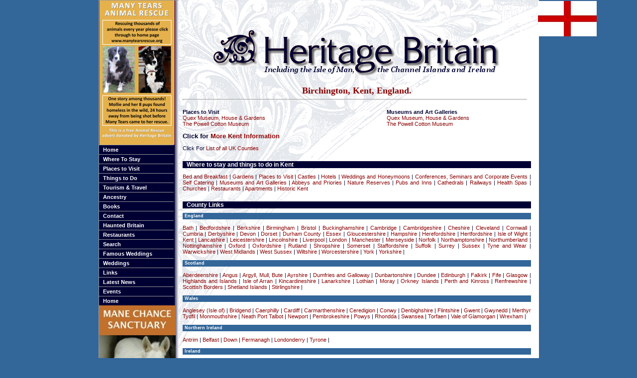

--- FILE ---
content_type: text/html; charset=ISO-8859-1
request_url: https://heritagebritain.com/towns/Kent/Birchington.html
body_size: 25798
content:
<!DOCTYPE HTML PUBLIC "-//W3C//DTD HTML 4.01 Transitional//EN"
        "http://www.w3.org/TR/html4/loose.dtd">
<html lang='en'>
<head>
<title>Places to Visit in Birchington, Kent, England.</title>
<meta name="keywords" content="Places to Visit Kent,England,">
<meta name="description" content="Places to Visit in Kent. Heritage Britain is your key to Britain's breathtaking history. We have 2 Places to Visit in Kent.">
<meta http-equiv="content-type" content="text/html;charset=utf-8">
<link rel="stylesheet" href="/style.css" type="text/css">
<script async src="https://pagead2.googlesyndication.com/pagead/js/adsbygoogle.js?client=ca-pub-1447370824569277"
     crossorigin="anonymous"></script>
<link rel="shortcut icon" type="image/ico" href="/favicon.ico">
</head>
<body>
<div id='wrapper'>
<div id='nav'>
<div class='widgy'><a href='/track.php?https://www.manytearsrescue.org/dogslookingforhomes.php'><img src='/images/manytears.jpg' width='150' height='290' alt='Historic tour guide uk'></a></div>
<ul id='menulist'>
<li><a href='/index.html'>Home</a></li>
<li><a href="#" onclick="return toggle('ul_one', 1);">Where To Stay</a>
	<ul id="ul_one">
	<li><a href='/counties/hotels.html'>Hotels</a></li>
	<li><a href='/counties/bandb.html'>Bed &amp; Breakfast</a></li>
	<li><a href='/counties/self.html'>Cottages</a></li>
	<li><a href='/counties/conferences.html'>Conferences</a></li>
	<li><a href='/counties/pubs.html'>Inns</a></li>
	<li><a href='/counties/pubs.html'>Pubs</a></li>
	<li><a href='/counties/self.html'>Self Catering</a></li>
	</ul></li>
<li><a href="#" onclick="return toggle('ul_two', 1);">Places to Visit</a>
	<ul id="ul_two">
	<li><a href='/counties/abbeys.html'>Abbeys and Priories</a></li>
	<li><a href='/counties/animal-sanctuaries.html'>Animal Sanctuaries</a></li>
	<li><a href='/counties/crafts.html'>Arts &amp; Crafts</a></li>
	<li><a href='/counties/castles.html'>Castles</a></li>
	<li><a href='/counties/cathedrals.html'>Cathedrals</a></li>
	<li><a href='/counties/museums.html'>Galleries</a></li>
	<li><a href='/counties/gardens.html'>Gardens</a></li>
	<li><a href='/counties/places.html'>Historic Houses</a></li>
	<li><a href='/counties/museums.html'>Museums</a></li>
	<li><a href='/counties/parks.html'>National Parks</a></li>
	<li><a href='/counties/railways.html'>Railways</a></li>
	<li><a href='/counties/wildlife.html'>Wildlife</a></li>
	<li><a href='/heritagesites.html'>World Heritage Sites</a></li>
	</ul></li>
<li><a href="#" onclick="return toggle('ul_three', 1);">Things to Do</a>
	<ul id="ul_three">
	<li><a href='/counties/antiques.html'>Antiques &amp; Curios</a></li>
	<li><a href='/counties/places.html'>Attractions</a></li>
	<li><a href='/tours/tours.html'>Activities</a></li>
	<li><a href='/counties/crafts.html'>Arts &amp; Crafts</a></li>
	<li><a href='/counties/haunted.html'>Haunted Britain</a></li>
	<li><a href='/counties/healthspa.html'>Health Spas</a></li>
	<li><a href='/historic/historic.html'>Historic Britain</a></li>
	<li><a href='/counties/parks.html'>National Parks</a></li>
	<li><a href='/counties/pubs.html'>Pubs</a></li>
	<li><a href='/tours/tours.html'>Tours</a></li>
	</ul></li>
<li><a href="#" onclick="return toggle('ul_four', 1);">Tourism &amp; Travel</a>
	<ul id="ul_four">
	<li><a href='/counties/hotels.html'>Places to Stay</a></li>
	<li><a href='/tours/tours.html'>Cars</a></li>
	<li><a href='/countylist.php'>Counties</a></li>
	<li><a href='/touristinfo.html'>Tourist Information</a></li>
	<li><a href='/historic/historic.html'>Historic Britain</a></li>
	<li><a href='/tours/tours.html'>Vacations</a></li>
	</ul></li>
<li><a href='/ancestry/kings.html'>Ancestry</a></li>
<li><a href='/books.html'>Books</a></li>
<li><a href='mailto:simonwaite555@gmail.com?Subject=Website%20Enquiry'>Contact</a></li>
<li><a href='/counties/haunted.html'>Haunted Britain</a></li>
<li><a href='/counties/restaurant.html'>Restaurants</a></li>
<li><a href='/search.html'>Search</a></li>
<li><a href='/weddings.html'>Famous Weddings</a></li>
<li><a href='/counties/weddings.html'>Weddings</a></li>
<li><a href='/links.html'>Links</a></li>
<li><a href='/news.html'>Latest News</a></li>
<li><a href='/events.html'>Events</a></li>
<li><a href='/index.html'>Home</a></li>
</ul>
<a href='/track.php?http://www.manechancesanctuary.org/'><img src='/images/mane-chance1.jpg' width=154 height=332 alt='Main Chance Horse Sanctuary'></a>
<div class='centre'>
<script type="text/javascript"><!--
google_ad_client = "pub-4082669548552426";
google_ad_width = 120;
google_ad_height = 600;
google_ad_format = "120x600_as";
google_ad_channel ="";
google_color_border = "336699";
google_color_bg = "FFFFFF";
google_color_link = "99CC33";
google_color_url = "008000";
google_color_text = "000000";
//--></script>
<script type="text/javascript"
  src="//pagead2.googlesyndication.com/pagead/show_ads.js">
</script>
</div><!--centre-->
<div class='heri'><a href='/track.php?http://www.historic-ireland.com'>HISTORIC IRELAND<img src='/images/hibg.jpg' width='152' height='164' alt='Historic Ireland' />www.historic-ireland.com</a></div>
</div>
<div id='content'>

<div class='centre'>
<script type="text/javascript"><!--
google_ad_client = "pub-4082669548552426";
google_ad_width = 468;
google_ad_height = 60;
google_ad_format = "468x60_as";
google_ad_type = "text";
google_ad_channel ="";
google_color_border = "336699";
google_color_bg = "FFFFFF";
google_color_link = "99CC33";
google_color_text = "008000";
google_color_url = "000000";
//--></script>
<script type="text/javascript"
  src="//pagead2.googlesyndication.com/pagead/show_ads.js">
</script>
<img height='91' width='575' src='/images/home_banner2.gif' alt='Heritage Britain' title='Heritage Britain' />
</div><!--center--><br>
<h2>Birchington, Kent, England.</h2>
<hr class='blue' >
<div class='leftdiv'><p><strong>Places to Visit</strong><br>
<a href='/places/3948.html'>Quex Museum, House & Gardens<br>The Powell Cotton Museum</a><br>
</p></div><div class="rightdiv"><p><strong>Museums and Art Galleries</strong><br>
<a href='/places/3948.html'>Quex Museum, House & Gardens<br>The Powell Cotton Museum</a><br>
</p></div><h4 style='clear:both'>Click for <a href='/county/Kent.html'>More Kent Information</a></h4>
<p>Click For <a href="#counties">List of all UK Counties</a></p><h3 class='shade'>Where to stay and things to do in Kent</h3>
<p><a href='/county-list/Bed+and+Breakfast/Kent.html'>Bed and Breakfast</a> | 
<a href='/county-list/Gardens/Kent.html'>Gardens</a> | 
<a href='/county-list/Places+to+Visit/Kent.html'>Places to Visit</a> | 
<a href='/county-list/Castles/Kent.html'>Castles</a> | 
<a href='/county-list/Hotels/Kent.html'>Hotels</a> | 
<a href='/county-list/Weddings+and+Honeymoons/Kent.html'>Weddings and Honeymoons</a> | 
<a href='/county-list/Conferences%2C+Seminars+and+Corporate+Events/Kent.html'>Conferences, Seminars and Corporate Events</a> | 
<a href='/county-list/Self+Catering/Kent.html'>Self Catering</a> | 
<a href='/county-list/Museums+and+Art+Galleries/Kent.html'>Museums and Art Galleries</a> | 
<a href='/county-list/Abbeys+and+Priories/Kent.html'>Abbeys and Priories</a> | 
<a href='/county-list/Nature+Reserves/Kent.html'>Nature Reserves</a> | 
<a href='/county-list/Pubs+and+Inns/Kent.html'>Pubs and Inns</a> | 
<a href='/county-list/Cathedrals/Kent.html'>Cathedrals</a> | 
<a href='/county-list/Railways/Kent.html'>Railways</a> | 
<a href='/county-list/Health+Spas/Kent.html'>Health Spas</a> | 
<a href='/county-list/Churches/Kent.html'>Churches</a> | 
<a href='/county-list/Restaurants/Kent.html'>Restaurants</a> | 
<a href='/county-list/Apartments/Kent.html'>Apartments</a> | 
<a href='/historiccounties/Kent.html'>Historic Kent</a>
</p>
<a name='counties'></a><h3 class='shade'>County Links</h3>
<p class='countries'><strong>England</strong></p>
<p class='just'><a href='/county/Bath.html'>Bath</a> | 
<a href='/county/Bedfordshire.html'>Bedfordshire</a> | 
<a href='/county/Berkshire.html'>Berkshire</a> | 
<a href='/county/Birmingham.html'>Birmingham</a> | 
<a href='/county/Bristol.html'>Bristol</a> | 
<a href='/county/Buckinghamshire.html'>Buckinghamshire</a> | 
<a href='/county/Cambridge.html'>Cambridge</a> | 
<a href='/county/Cambridgeshire.html'>Cambridgeshire</a> | 
<a href='/county/Cheshire.html'>Cheshire</a> | 
<a href='/county/Cleveland.html'>Cleveland</a> | 
<a href='/county/Cornwall.html'>Cornwall</a> | 
<a href='/county/Cumbria.html'>Cumbria</a> | 
<a href='/county/Derbyshire.html'>Derbyshire</a> | 
<a href='/county/Devon.html'>Devon</a> | 
<a href='/county/Dorset.html'>Dorset</a> | 
<a href='/county/Durham County.html'>Durham County</a> | 
<a href='/county/Essex.html'>Essex</a> | 
<a href='/county/Gloucestershire.html'>Gloucestershire</a> | 
<a href='/county/Hampshire.html'>Hampshire</a> | 
<a href='/county/Herefordshire.html'>Herefordshire</a> | 
<a href='/county/Hertfordshire.html'>Hertfordshire</a> | 
<a href='/county/Isle of Wight.html'>Isle of Wight</a> | 
<a href='/county/Kent.html'>Kent</a> | 
<a href='/county/Lancashire.html'>Lancashire</a> | 
<a href='/county/Leicestershire.html'>Leicestershire</a> | 
<a href='/county/Lincolnshire.html'>Lincolnshire</a> | 
<a href='/county/Liverpool.html'>Liverpool</a> | 
<a href='/county/London.html'>London</a> | 
<a href='/county/Manchester.html'>Manchester</a> | 
<a href='/county/Merseyside.html'>Merseyside</a> | 
<a href='/county/Norfolk.html'>Norfolk</a> | 
<a href='/county/Northamptonshire.html'>Northamptonshire</a> | 
<a href='/county/Northumberland.html'>Northumberland</a> | 
<a href='/county/Nottinghamshire.html'>Nottinghamshire</a> | 
<a href='/county/Oxford.html'>Oxford</a> | 
<a href='/county/Oxfordshire.html'>Oxfordshire</a> | 
<a href='/county/Rutland.html'>Rutland</a> | 
<a href='/county/Shropshire.html'>Shropshire</a> | 
<a href='/county/Somerset.html'>Somerset</a> | 
<a href='/county/Staffordshire.html'>Staffordshire</a> | 
<a href='/county/Suffolk.html'>Suffolk</a> | 
<a href='/county/Surrey.html'>Surrey</a> | 
<a href='/county/Sussex.html'>Sussex</a> | 
<a href='/county/Tyne and Wear.html'>Tyne and Wear</a> | 
<a href='/county/Warwickshire.html'>Warwickshire</a> | 
<a href='/county/West Midlands.html'>West Midlands</a> | 
<a href='/county/West Sussex.html'>West Sussex</a> | 
<a href='/county/Wiltshire.html'>Wiltshire</a> | 
<a href='/county/Worcestershire.html'>Worcestershire</a> | 
<a href='/county/York.html'>York</a> | 
<a href='/county/Yorkshire.html'>Yorkshire</a> | 
<p class='countries'><strong>Scotland</strong></p>
<p class='just'><a href='/county/Aberdeenshire.html'>Aberdeenshire</a> | 
<a href='/county/Angus.html'>Angus</a> | 
<a href='/county/Argyll, Mull, Bute.html'>Argyll, Mull, Bute</a> | 
<a href='/county/Ayrshire.html'>Ayrshire</a> | 
<a href='/county/Dumfries and Galloway.html'>Dumfries and Galloway</a> | 
<a href='/county/Dunbartonshire.html'>Dunbartonshire</a> | 
<a href='/county/Dundee.html'>Dundee</a> | 
<a href='/county/Edinburgh.html'>Edinburgh</a> | 
<a href='/county/Falkirk.html'>Falkirk</a> | 
<a href='/county/Fife.html'>Fife</a> | 
<a href='/county/Glasgow.html'>Glasgow</a> | 
<a href='/county/Highlands and Islands.html'>Highlands and Islands</a> | 
<a href='/county/Isle of Arran.html'>Isle of Arran</a> | 
<a href='/county/Kincardineshire.html'>Kincardineshire</a> | 
<a href='/county/Lanarkshire.html'>Lanarkshire</a> | 
<a href='/county/Lothian.html'>Lothian</a> | 
<a href='/county/Moray.html'>Moray</a> | 
<a href='/county/Orkney Islands.html'>Orkney Islands</a> | 
<a href='/county/Perth and Kinross.html'>Perth and Kinross</a> | 
<a href='/county/Renfrewshire.html'>Renfrewshire</a> | 
<a href='/county/Scottish Borders.html'>Scottish Borders</a> | 
<a href='/county/Shetland Islands.html'>Shetland Islands</a> | 
<a href='/county/Stirlingshire.html'>Stirlingshire</a> | 
<p class='countries'><strong>Wales</strong></p>
<p class='just'><a href='/county/Anglesey (Isle of).html'>Anglesey (Isle of)</a> | 
<a href='/county/Bridgend.html'>Bridgend</a> | 
<a href='/county/Caerphilly.html'>Caerphilly</a> | 
<a href='/county/Cardiff.html'>Cardiff</a> | 
<a href='/county/Carmarthenshire.html'>Carmarthenshire</a> | 
<a href='/county/Ceredigion.html'>Ceredigion</a> | 
<a href='/county/Conwy.html'>Conwy</a> | 
<a href='/county/Denbighshire.html'>Denbighshire</a> | 
<a href='/county/Flintshire.html'>Flintshire</a> | 
<a href='/county/Gwent.html'>Gwent</a> | 
<a href='/county/Gwynedd.html'>Gwynedd</a> | 
<a href='/county/Merthyr Tydfil.html'>Merthyr Tydfil</a> | 
<a href='/county/Monmouthshire.html'>Monmouthshire</a> | 
<a href='/county/Neath Port Talbot.html'>Neath Port Talbot</a> | 
<a href='/county/Newport.html'>Newport</a> | 
<a href='/county/Pembrokeshire.html'>Pembrokeshire</a> | 
<a href='/county/Powys.html'>Powys</a> | 
<a href='/county/Rhondda.html'>Rhondda</a> | 
<a href='/county/Swansea.html'>Swansea</a> | 
<a href='/county/Torfaen.html'>Torfaen</a> | 
<a href='/county/Vale of Glamorgan.html'>Vale of Glamorgan</a> | 
<a href='/county/Wrexham.html'>Wrexham</a> | 
<p class='countries'><strong>Northern Ireland</strong></p>
<p class='just'><a href='/county/Antrim.html'>Antrim</a> | 
<a href='/county/Belfast.html'>Belfast</a> | 
<a href='/county/Down.html'>Down</a> | 
<a href='/county/Fermanagh.html'>Fermanagh</a> | 
<a href='/county/Londonderry.html'>Londonderry</a> | 
<a href='/county/Tyrone.html'>Tyrone</a> | 
<p class='countries'><strong>Ireland</strong></p>
<p class='just'><a href='/county/Cavan.html'>Cavan</a> | 
<a href='/county/Clare.html'>Clare</a> | 
<a href='/county/Cork.html'>Cork</a> | 
<a href='/county/Donegal.html'>Donegal</a> | 
<a href='/county/Dublin.html'>Dublin</a> | 
<a href='/county/Galway.html'>Galway</a> | 
<a href='/county/Kerry.html'>Kerry</a> | 
<a href='/county/Kildare.html'>Kildare</a> | 
<a href='/county/Kilkenny.html'>Kilkenny</a> | 
<a href='/county/Leitrim.html'>Leitrim</a> | 
<a href='/county/Limerick.html'>Limerick</a> | 
<a href='/county/Mayo.html'>Mayo</a> | 
<a href='/county/Meath.html'>Meath</a> | 
<a href='/county/Sligo.html'>Sligo</a> | 
<a href='/county/Tipperary.html'>Tipperary</a> | 
<a href='/county/Waterford.html'>Waterford</a> | 
<a href='/county/Westmeath.html'>Westmeath</a> | 
<a href='/county/Wexford.html'>Wexford</a> | 
<a href='/county/Wicklow.html'>Wicklow</a> | 
<p class='countries'><strong>The Channel Islands and The Isle of Man</strong></p>
<p class='just'><a href='/county/Channel Islands.html'>Channel Islands</a> | 
<a href='/county/The Isle of Man.html'>The Isle of Man</a> | 
</div>
<div id='ad'>
<img  width="118" height="71" src='/images/England.jpg' alt='England' /><div class='centre'>
<script type="text/javascript"><!--
google_ad_client = "pub-4082669548552426";
google_ad_width = 120;
google_ad_height = 600;
google_ad_format = "120x600_as";
google_ad_channel ="";
google_color_border = "336699";
google_color_bg = "FFFFFF";
google_color_link = "99CC33";
google_color_url = "008000";
google_color_text = "000000";
//--></script>
<script type="text/javascript"
  src="//pagead2.googlesyndication.com/pagead/show_ads.js">
</script>
<!--<a href='http://www.powerscourt.ie' class='newpage'><img src='/images/powerscourt.jpg' width=120 height=138 alt='Powerscourt'></a>
<a href='/track.php?https://www.justgiving.com/rubyyoungjourney/' class='newpage'><img src='/images/rubyad.jpg' width=119 height=244 alt=''></a>-->

</div></div>
<div id='footer'>
<form class="entryform" action="/results.php" enctype="application/x-www-form-urlencoded" method="post" name='fo'>
<fieldset><legend>Search the Site</legend>
<label for="name">Name:</label>
<input id="name" name="name" type="text" />

<label for="etype"></label>
<select id="etype" name="etype"><option value=''>Choose a type</option>
<option value='z'>Historic Information</option>
<option value='k'>Abbeys and Priories</option>
<option value='z'>Airports</option>
<option value='aa'>Animal Sanctuaries</option>
<option value='a'>Antiques and Collectables</option>
<option value='f'>Apartments</option>
<option value='d'>Arts, Crafts and Fairs</option>
<option value='b'>Bed and Breakfast</option>
<option value='s'>Castles</option>
<option value='e'>Cathedrals</option>
<option value='q'>Churches</option>
<option value='y'>Conferences, Seminars and Corporate Events</option>
<option value='g'>Gardens</option>
<option value='i'>Haunted Places</option>
<option value='t'>Health Spas</option>
<option value='h'>Hotels</option>
<option value='m'>Museums and Art Galleries</option>
<option value='n'>National Parks</option>
<option value='l'>Nature Reserves</option>
<option value='v'>Places to Visit</option>
<option value='p'>Pubs and Inns</option>
<option value='r'>Railways</option>
<option value='o'>Restaurants</option>
<option value='c'>Self Catering</option>
<option value='u'>Theatres</option>
<option value='x'>Weddings and Honeymoons</option>
<option value='w'>Wildlife</option>
<option value='j'>World Heritage Sites</option>
</select>
<br class='clear'>
<label for="name">Town:</label>
<input id="town" name="town" type="text" />

<label for="county"></label>
<select id="county" name="county"><option value=''>All counties</option>
<option value='Bath'>Bath</option>
<option value='Bedfordshire'>Bedfordshire</option>
<option value='Berkshire'>Berkshire</option>
<option value='Birmingham'>Birmingham</option>
<option value='Bristol'>Bristol</option>
<option value='Buckinghamshire'>Buckinghamshire</option>
<option value='Cambridge'>Cambridge</option>
<option value='Cambridgeshire'>Cambridgeshire</option>
<option value='Cheshire'>Cheshire</option>
<option value='Cleveland'>Cleveland</option>
<option value='Cornwall'>Cornwall</option>
<option value='Cumbria'>Cumbria</option>
<option value='Derbyshire'>Derbyshire</option>
<option value='Devon'>Devon</option>
<option value='Dorset'>Dorset</option>
<option value='Durham County'>Durham County</option>
<option value='Essex'>Essex</option>
<option value='Gloucestershire'>Gloucestershire</option>
<option value='Hampshire'>Hampshire</option>
<option value='Herefordshire'>Herefordshire</option>
<option value='Hertfordshire'>Hertfordshire</option>
<option value='Isle of Wight'>Isle of Wight</option>
<option value='Kent'>Kent</option>
<option value='Lancashire'>Lancashire</option>
<option value='Leicestershire'>Leicestershire</option>
<option value='Lincolnshire'>Lincolnshire</option>
<option value='Liverpool'>Liverpool</option>
<option value='London'>London</option>
<option value='Manchester'>Manchester</option>
<option value='Merseyside'>Merseyside</option>
<option value='Norfolk'>Norfolk</option>
<option value='Northamptonshire'>Northamptonshire</option>
<option value='Northumberland'>Northumberland</option>
<option value='Nottinghamshire'>Nottinghamshire</option>
<option value='Oxford'>Oxford</option>
<option value='Oxfordshire'>Oxfordshire</option>
<option value='Rutland'>Rutland</option>
<option value='Shropshire'>Shropshire</option>
<option value='Somerset'>Somerset</option>
<option value='Staffordshire'>Staffordshire</option>
<option value='Suffolk'>Suffolk</option>
<option value='Surrey'>Surrey</option>
<option value='Sussex'>Sussex</option>
<option value='Tyne and Wear'>Tyne and Wear</option>
<option value='Warwickshire'>Warwickshire</option>
<option value='West Midlands'>West Midlands</option>
<option value='West Sussex'>West Sussex</option>
<option value='Wiltshire'>Wiltshire</option>
<option value='Worcestershire'>Worcestershire</option>
<option value='York'>York</option>
<option value='Yorkshire'>Yorkshire</option>
<option value='Aberdeenshire'>Aberdeenshire</option>
<option value='Angus'>Angus</option>
<option value='Argyll, Mull, Bute'>Argyll, Mull, Bute</option>
<option value='Ayrshire'>Ayrshire</option>
<option value='Dumfries and Galloway'>Dumfries and Galloway</option>
<option value='Dunbartonshire'>Dunbartonshire</option>
<option value='Dundee'>Dundee</option>
<option value='Edinburgh'>Edinburgh</option>
<option value='Falkirk'>Falkirk</option>
<option value='Fife'>Fife</option>
<option value='Glasgow'>Glasgow</option>
<option value='Highlands and Islands'>Highlands and Islands</option>
<option value='Isle of Arran'>Isle of Arran</option>
<option value='Kincardineshire'>Kincardineshire</option>
<option value='Lanarkshire'>Lanarkshire</option>
<option value='Lothian'>Lothian</option>
<option value='Moray'>Moray</option>
<option value='Orkney Islands'>Orkney Islands</option>
<option value='Perth and Kinross'>Perth and Kinross</option>
<option value='Renfrewshire'>Renfrewshire</option>
<option value='Scottish Borders'>Scottish Borders</option>
<option value='Shetland Islands'>Shetland Islands</option>
<option value='Stirlingshire'>Stirlingshire</option>
<option value='Anglesey (Isle of)'>Anglesey (Isle of)</option>
<option value='Bridgend'>Bridgend</option>
<option value='Caerphilly'>Caerphilly</option>
<option value='Cardiff'>Cardiff</option>
<option value='Carmarthenshire'>Carmarthenshire</option>
<option value='Ceredigion'>Ceredigion</option>
<option value='Conwy'>Conwy</option>
<option value='Denbighshire'>Denbighshire</option>
<option value='Flintshire'>Flintshire</option>
<option value='Gwent'>Gwent</option>
<option value='Gwynedd'>Gwynedd</option>
<option value='Merthyr Tydfil'>Merthyr Tydfil</option>
<option value='Monmouthshire'>Monmouthshire</option>
<option value='Neath Port Talbot'>Neath Port Talbot</option>
<option value='Newport'>Newport</option>
<option value='Pembrokeshire'>Pembrokeshire</option>
<option value='Powys'>Powys</option>
<option value='Rhondda'>Rhondda</option>
<option value='Swansea'>Swansea</option>
<option value='Torfaen'>Torfaen</option>
<option value='Vale of Glamorgan'>Vale of Glamorgan</option>
<option value='Wrexham'>Wrexham</option>
<option value='Antrim'>Antrim</option>
<option value='Belfast'>Belfast</option>
<option value='Down'>Down</option>
<option value='Fermanagh'>Fermanagh</option>
<option value='Londonderry'>Londonderry</option>
<option value='Tyrone'>Tyrone</option>
<option value='Cavan'>Cavan</option>
<option value='Clare'>Clare</option>
<option value='Cork'>Cork</option>
<option value='Donegal'>Donegal</option>
<option value='Dublin'>Dublin</option>
<option value='Galway'>Galway</option>
<option value='Kerry'>Kerry</option>
<option value='Kildare'>Kildare</option>
<option value='Kilkenny'>Kilkenny</option>
<option value='Leitrim'>Leitrim</option>
<option value='Limerick'>Limerick</option>
<option value='Mayo'>Mayo</option>
<option value='Meath'>Meath</option>
<option value='Sligo'>Sligo</option>
<option value='Tipperary'>Tipperary</option>
<option value='Waterford'>Waterford</option>
<option value='Westmeath'>Westmeath</option>
<option value='Wexford'>Wexford</option>
<option value='Wicklow'>Wicklow</option>
<option value='Channel Islands'>Channel Islands</option>
<option value='The Isle of Man'>The Isle of Man</option>
</select>
<br class='clear'>


<label for="search"></label>
<input class="button" name="search" type="submit" value='search' id="search" />

</fieldset>
</form>
<hr>
<p class="caption"><a href="/index.php">Home</a>
| <a href="/counties/hotels.html">Places to Stay</a>
| <a href="/counties/places.html">Places To Visit</a>
| <a href="/counties/museums.html">Museums &amp; Art Galleries</a>
| <a href="/counties/antiques.html">Antiques, Collectibles &amp; Curios</a><br>
<a href="/counties/crafts.html">Arts, Crafts &amp; Fairs</a>
| <a href="/ancestry/ancestry.html">Ancestry &amp; Family Trees</a>
| <a href="/historic/historic.html">Historic Britain 2009</a>
| <a href="/tours/tours.html">Vacations, Activities, Tours &amp; Cars</a>
| <a href="mailto:heritagebritain@outlook.com">Email</a>
| <a href="/links.htm">Links</a><br>
<br>
<p class='smallPrint tint'>When contacting a hotel, historic house, antique shop or anyone within this website, please mention<br><b>Heritage Britain</b>. Kindly use their email address (if available), or alternatively <a href="mailto:heritagebritain@outlook.com">send us</a> your name and address<br>
and we will be happy to contact them on your behalf.</p>
<p class='smallPrint copy'>&copy; heritagebritain.com 2008
<br><br><a href='http://www.whetstonedesign.co.uk' target='_blank'>&copy; Whetstone Design ltd MMVI</a></p>
<div id="cookie-warning">
<div class="cookie-trans"></div>
<a href='#' onclick='cookieSeen(); return false;' class='nobb'><button class='smbtn' onclick='cookieSeen();'>Dismiss</button></a>
<p class="notice_header">Please note:</p>
<p>Cookies - please note that 3rd parties use cookies on our site to deliver the best  visitor experience and by  continuing to use our site you are agreeing to our cookie and <a href='/privacy.php'>privacy policy</a></p>
</div>
<!-- Begin Web-Stat hit counter code -->
<script type="text/javascript">
<!--
var page_name = '';
var invisible = 'yes';
var framed = 'no';
function sE(){return true;}window.onError=sE;var base=document;
if(framed=='yes'){base=top.document;}var rn=Math.random();
var ui='heritagebritain';var al='Web-Stat hit counters';
var qry=ui+':2::'+escape(base.referrer)+'::'+screen.width
+'x'+screen.height+'::'+screen.colorDepth+'::'+escape(page_name)
+'::'+invisible+'::'+rn+'::'+escape(base.URL);
document.write('<a href="http://www.web-stat.com/stats/');
document.write(ui+'.htm"><img src="//server3.web-stat.com/count.pl?');
document.write(qry+'" border="0" alt="'+al+'"/><\/a>');
//-->
</script><noscript>
<a href="http://www.web-stat.com">
<img src="//server3.web-stat.com/count.pl?heritagebritain:2::NoJavaScript" alt="Web-Stat hit counter" border="0"/>
</a></noscript>
<!-- End Web-Stat hit counter code -->
<script async src="https://www.googletagmanager.com/gtag/js?id=UA-5802155-1"></script>
<script>
  window.dataLayer = window.dataLayer || [];
  function gtag(){dataLayer.push(arguments);}
  gtag('js', new Date());

  gtag('config', 'UA-5802155-1');
</script>
</div>
</div>
</body>
</html>

--- FILE ---
content_type: text/html; charset=utf-8
request_url: https://www.google.com/recaptcha/api2/aframe
body_size: 267
content:
<!DOCTYPE HTML><html><head><meta http-equiv="content-type" content="text/html; charset=UTF-8"></head><body><script nonce="aReCFVLaRHKJX_9ToW18uA">/** Anti-fraud and anti-abuse applications only. See google.com/recaptcha */ try{var clients={'sodar':'https://pagead2.googlesyndication.com/pagead/sodar?'};window.addEventListener("message",function(a){try{if(a.source===window.parent){var b=JSON.parse(a.data);var c=clients[b['id']];if(c){var d=document.createElement('img');d.src=c+b['params']+'&rc='+(localStorage.getItem("rc::a")?sessionStorage.getItem("rc::b"):"");window.document.body.appendChild(d);sessionStorage.setItem("rc::e",parseInt(sessionStorage.getItem("rc::e")||0)+1);localStorage.setItem("rc::h",'1768828427333');}}}catch(b){}});window.parent.postMessage("_grecaptcha_ready", "*");}catch(b){}</script></body></html>